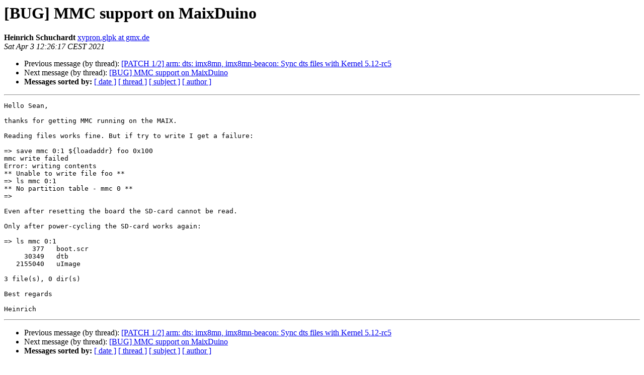

--- FILE ---
content_type: text/html
request_url: https://lists.denx.de/pipermail/u-boot/2021-April/446240.html
body_size: 1209
content:
<!DOCTYPE HTML PUBLIC "-//W3C//DTD HTML 4.01 Transitional//EN">
<HTML>
 <HEAD>
   <TITLE> [BUG] MMC support on MaixDuino
   </TITLE>
   <LINK REL="Index" HREF="index.html" >
   <LINK REL="made" HREF="mailto:u-boot%40lists.denx.de?Subject=Re%3A%20%5BBUG%5D%20MMC%20support%20on%20MaixDuino&In-Reply-To=%3C0f4b1bd5-6e53-0d6e-ebd9-86eb9e6dd001%40gmx.de%3E">
   <META NAME="robots" CONTENT="index,nofollow">
   <style type="text/css">
       pre {
           white-space: pre-wrap;       /* css-2.1, curent FF, Opera, Safari */
           }
   </style>
   <META http-equiv="Content-Type" content="text/html; charset=us-ascii">
   <LINK REL="Previous"  HREF="446745.html">
   <LINK REL="Next"  HREF="446246.html">
 </HEAD>
 <BODY BGCOLOR="#ffffff">
   <H1>[BUG] MMC support on MaixDuino</H1>
    <B>Heinrich Schuchardt</B> 
    <A HREF="mailto:u-boot%40lists.denx.de?Subject=Re%3A%20%5BBUG%5D%20MMC%20support%20on%20MaixDuino&In-Reply-To=%3C0f4b1bd5-6e53-0d6e-ebd9-86eb9e6dd001%40gmx.de%3E"
       TITLE="[BUG] MMC support on MaixDuino">xypron.glpk at gmx.de
       </A><BR>
    <I>Sat Apr  3 12:26:17 CEST 2021</I>
    <P><UL>
        <LI>Previous message (by thread): <A HREF="446745.html">[PATCH 1/2] arm: dts: imx8mn, imx8mn-beacon: Sync dts files with Kernel 5.12-rc5
</A></li>
        <LI>Next message (by thread): <A HREF="446246.html">[BUG] MMC support on MaixDuino
</A></li>
         <LI> <B>Messages sorted by:</B> 
              <a href="date.html#446240">[ date ]</a>
              <a href="thread.html#446240">[ thread ]</a>
              <a href="subject.html#446240">[ subject ]</a>
              <a href="author.html#446240">[ author ]</a>
         </LI>
       </UL>
    <HR>  
<!--beginarticle-->
<PRE>Hello Sean,

thanks for getting MMC running on the MAIX.

Reading files works fine. But if try to write I get a failure:

=&gt; save mmc 0:1 ${loadaddr} foo 0x100
mmc write failed
Error: writing contents
** Unable to write file foo **
=&gt; ls mmc 0:1
** No partition table - mmc 0 **
=&gt;

Even after resetting the board the SD-card cannot be read.

Only after power-cycling the SD-card works again:

=&gt; ls mmc 0:1
       377   boot.scr
     30349   dtb
   2155040   uImage

3 file(s), 0 dir(s)

Best regards

Heinrich
</PRE>






































































































































<!--endarticle-->
    <HR>
    <P><UL>
        <!--threads-->
	<LI>Previous message (by thread): <A HREF="446745.html">[PATCH 1/2] arm: dts: imx8mn, imx8mn-beacon: Sync dts files with Kernel 5.12-rc5
</A></li>
	<LI>Next message (by thread): <A HREF="446246.html">[BUG] MMC support on MaixDuino
</A></li>
         <LI> <B>Messages sorted by:</B> 
              <a href="date.html#446240">[ date ]</a>
              <a href="thread.html#446240">[ thread ]</a>
              <a href="subject.html#446240">[ subject ]</a>
              <a href="author.html#446240">[ author ]</a>
         </LI>
       </UL>

<hr>
<a href="https://lists.denx.de/listinfo/u-boot">More information about the U-Boot
mailing list</a><br>
</body></html>
